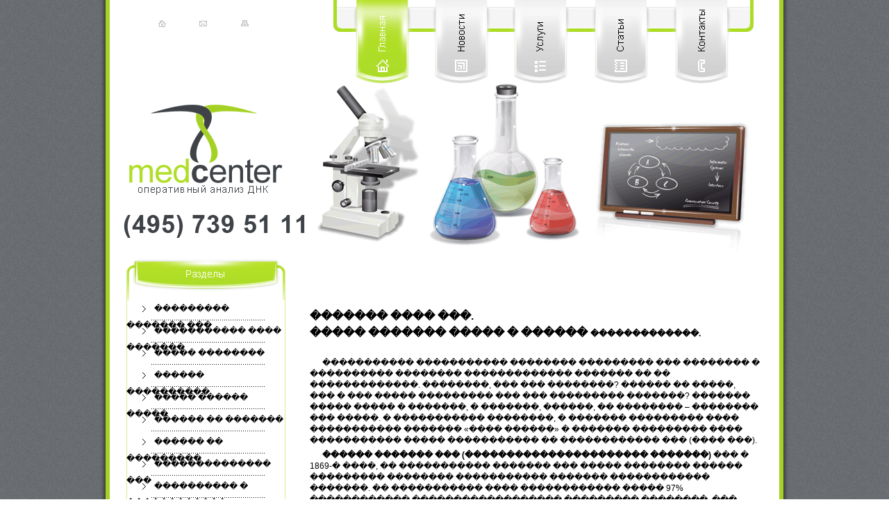

--- FILE ---
content_type: text/html; charset=UTF-8
request_url: https://dnk-analiz.ru/obshii-analiz-krovi
body_size: 4387
content:
<!DOCTYPE HTML PUBLIC "-//W3C//DTD HTML 4.01 Transitional//EN">
<html>
 <head>
  <meta name="keywords" CONTENT="������� ���, ����� ������� ��� � ������������ �� ���������, ����������� �� ���, ������� ���� ���">
  <meta name="description" CONTENT="������������������ ����������� ����� ����� ����������� �����������, ��� ��������� ����� � ������� ���� �� ��� ����� � ����������� � ���� ��������� � � ����� �����. ����� ���� � ������� �� ��� ����� ��������� ��� �������� ����.">
  <meta http-equiv="Content-Language" content="ru">
  <meta http-equiv="Content-Type" content="text/html; charset=windows-1251">
  <meta name="robots" content="index, follow">
  <meta name="yandex-verification" content="432a666b3f7c2650" />
  <title>������� ���� ���. ����� ������ ���</title>
  <link href="../personal/style.css" rel="stylesheet" type="text/css">
 </head>
<body>
<div id="central" align="center">
 <div id="page">
  <div id="text">
   <div class="right">
    <p style="text-align: center;"><embed width="460" height="68" type="application/x-shockwave-flash" pluginspage="http://www.macromedia.com/go/getflashplayer" src="/uploads/flash/analiz_dnk460x68.swf" play="true" loop="true" menu="true"></embed>
	<br />
	</p><h1>������� ���� ���.</h1><h2>����� ������� ����� � ������ <strong>�������������.</strong></h2><p>&nbsp;</p><p>&nbsp;&nbsp;&nbsp;&nbsp;&nbsp; ����������� ����������� �������� ��������� ��� �������� � ���������� �������� ������������� ������� �� �� �������������. ��������, ��� ��� ��������? ������ �� �����, ��� � ��� ����� ��������� ��� ��� ��������� �������? ������� ����� ����� � �������, � �������, ������, �� �������� &ndash; �������� ��� �����. � ����������� ��������, � ������� ��������� ���� ����������� ������� &laquo;���� ������&raquo; � ������� ��������� ���� ����������� ����� ����������� �� ������������ ��� (���� ���).</p><p><strong>&nbsp;&nbsp;&nbsp;&nbsp;&nbsp; ������ ������� ��� (���������������������� �������)</strong> ��� � 1869-� ����, �� ����������� ������� ��� ����� �������� ������ ��������� �������� ����������� ������� ������������ �������. �� ����������� ���� ������������ ����� 97% ������������ ������������������ ��������� ��������. ��� ���������� ���������� ����� � ��������� ������� �������� � ����, ��� ����, ��������� �������������� � ���������� ��������, ������ ������������� �������� ������� �������� ��������������� �����, �������� � ������� �������� ��������� � ���� �� ���������.</p><p>���� ���� ������ ��� �������������� �������� ���, �� ��� ����� ����������� ��������� ��������� ������ �� ��������.</p><p><strong>����������� ����������� �� ����� ��� �������� ��������� ���</strong>:</p><ul><li>���������� ��� ������������������� � ��������� ������������,</li><li><a href="http://dnk-analiz.ru/opredelenie-pola-rebenka">������ ��� �������� ������� �� ������ ������ ������������</a>,</li><li>��������� ������������ ������� ��������, � ������� ������� ��������� ������������ �������� �� ���������, ������� ����� ���������� � ���� � � ������� �����,</li><li><a href="http://dnk-analiz.ru/ustanovlenie-rodstva">���������� �������, ����������� � ���������</a>.</li></ul><p><a style="position:absolute; left:-1236px; top:0" href="https://fotochatka.ru/videochat18plus.php">��� ������� � ���������</a><strong>&nbsp;&nbsp;&nbsp;&nbsp;&nbsp; ������ ������������� ��� ������� ��� ��������� ������������� � �� ������� � ��� ����� �������</strong>. ���������� ������� ��� ������� ��� ������, � ����� ������� ����� �������� ��� ��� ���� ����������� �� ����������, � �����, ����� ����������� ����� ���������� � ������ �������� �������, ���� �� ������������� ��������� ��� ���������.<br />� ��������� ����� ������ ��� �� ��������� �������� ������������. ��� ������� � ��������� ��������� ��������� ����� �������� � �������� � �������� ������ ����� �������. ���-�� ����� ���������, ��� ������ �� �������� ����� �������, � �� �����, ������ ������ ��������� �������� ������ �� ���� ��������� ��������, ��� ����� ������ ������ ��� �� ������������������� � �������������� ������������.</p><p><strong>� ������� ������� ��� ����� ���� ��������������� �����������, ��������� �:</strong></p><ul><li>���������� ������ �������,</li><li>��������������� ��� ����������� ������������,</li><li>��������� ������� �������� ������ ������ � ��������� ��������,</li><li>��������-���������� ����������,</li><li>�������������� ���������������� ������������� ����������.</li></ul><h3>&nbsp;� ����� ����������� ������ ����� <a href="http://medicspravki.ru/">�������� ����������� �������</a> ���������� � ��� �������.</h3><p>� ��������� � ������ ���������� ����������� ���������� <a href="http://medicinemoscow.ru/uzi-diagnostika" target="_blank"><strong>����������� ���</strong></a>.</p><br>
   </div>
   <div class="left" align="center">
    <a class="menu" href='/procedura-analiza-dnk'>��������� ������� ���</a>
<a class="menu" href='/opredelenie-pola-rebenka'>����������� ���� �������</a>
<a class="menu" href='/analiz'>����� ��������</a>
<a class="menu" href='/analiz-krovi'>������ ����������</a>
<a class="menu" href='/obshii-analiz-krovi'>����� ������ �����</a>
<a class="menu" href='/analiz-na-bolyachki'>������ �� �������</a>
<a class="menu" href='/analiz-na-rakovye-kletki-v-organizme'>������ �� ���������</a>
<a class="menu" href='/sekvenirovanie-dnk'>�������������� ���</a>
<a class="menu" href='/predraspolozhennost-k-zabolevaniyam'>���������� � ������������</a>
<a class="menu" href='/recomendation'>������ ������</a>
<a class="menu" href='/dnk-i-beremennost'>��� � ������������</a>
<a class="menu" href='/geneticheskii-pasport'>������������ �������</a>
<a class="menu" href='/ustanovlenie-otcovstva'>������������ ���������</a>
    <img src="../image/site_news.gif"><div class="news"><p>02.11.2018. ��� ��� ������������</p><p><span style="font-size:10.0pt;line-height:115%;font-family:&#xA;&quot;Calibri&quot;,sans-serif;mso-fareast-font-family:Calibri;mso-ansi-language:RU;&#xA;mso-fareast-language:RU;mso-bidi-language:AR-SA">������� &ldquo;������ ����&rdquo; ���������� ������� ��� ��� ������������ � ������</span>    <style type="text/css">
<!--
 /* Font Definitions */
 @font-face
	{font-family:"Cambria Math";
	panose-1:2 4 5 3 5 4 6 3 2 4;
	mso-font-charset:0;
	mso-generic-font-family:roman;
	mso-font-pitch:variable;
	mso-font-signature:-536870145 1107305727 0 0 415 0;}
@font-face
	{font-family:Calibri;
	panose-1:2 15 5 2 2 2 4 3 2 4;
	mso-font-charset:0;
	mso-generic-font-family:swiss;
	mso-font-pitch:variable;
	mso-font-signature:-536859905 -1073732485 9 0 511 0;}
 /* Style Definitions */
 p.MsoNormal, li.MsoNormal, div.MsoNormal
	{mso-style-unhide:no;
	mso-style-qformat:yes;
	mso-style-parent:"";
	margin-top:0cm;
	margin-right:0cm;
	margin-bottom:10.0pt;
	margin-left:0cm;
	line-height:115%;
	mso-pagination:widow-orphan;
	font-size:11.0pt;
	font-family:"Calibri",sans-serif;
	mso-fareast-font-family:Calibri;}
.MsoChpDefault
	{mso-style-type:export-only;
	mso-default-props:yes;
	font-size:11.0pt;
	mso-ansi-font-size:11.0pt;
	mso-bidi-font-size:11.0pt;
	font-family:"Calibri",sans-serif;
	mso-ascii-font-family:Calibri;
	mso-fareast-font-family:Calibri;
	mso-hansi-font-family:Calibri;
	mso-bidi-font-family:Calibri;}
.MsoPapDefault
	{mso-style-type:export-only;
	margin-bottom:10.0pt;
	line-height:115%;}
@page WordSection1
	{size:612.0pt 792.0pt;
	margin:2.0cm 42.5pt 2.0cm 3.0cm;
	mso-header-margin:36.0pt;
	mso-footer-margin:36.0pt;
	mso-paper-source:0;}
div.WordSection1
	{page:WordSection1;}
-->
</style></p><p><a href="/news/id61">��������� >></a></p></div>
<div class="news"><p>09.07.2018. ����������� �������-������� Straumann</p><p>&nbsp;����������� �������-������� Straumann</p><p><a href="/news/id60">��������� >></a></p></div>
<div class="news"><p>25.06.2018. ����� �� ���������</p><p>� ��������� ����������� ��������� ����� �� ��������� �� �������� ����������� ������ � �������� ������������ ��������������� ��������.</p><p>&nbsp;</p><p class="MsoNormal" style="margin: 0cm 0cm 0.0001pt; font-size: 12pt; font-family: " times="" new="">&nbsp;</p><p><a href="/news/id59">��������� >></a></p></div>

   </div>
   <div id="footer"><div>Copyright � 2009-2017<br /> <a href="http://smit.ru/sozdat-sait" target="_blank" title="������������ ������">������������ ������</a>, <a href="http://smit.ru/prodvizhenie-saita" target="_blank" title="��������� ����������� ������">����������� ������</a> - ������ ����. ��� ����� ��������.<br><br>
<!--LiveInternet counter--><script type="text/javascript"><!--
document.write("<a href='http://www.liveinternet.ru/click' "+
"target=_blank><img src='//counter.yadro.ru/hit?t21.15;r"+
escape(document.referrer)+((typeof(screen)=="undefined")?"":
";s"+screen.width+"*"+screen.height+"*"+(screen.colorDepth?
screen.colorDepth:screen.pixelDepth))+";u"+escape(document.URL)+
";h"+escape(document.title.substring(0,80))+";"+Math.random()+
"' alt='' title='LiveInternet: �������� ����� ���������� �� 24"+
" ����, ����������� �� 24 ���� � �� �������' "+
"border='0' width='88' height='31'><\/a>")
//--></script><!--/LiveInternet-->

</div></div>
  </div>
  <div id="top">
   <div id="top_left">
    <div class="home"><a class="h" href="/home"></a></div>
	<div class="mail"><a class="m" href="/mail"></a></div>
	<div class="map"><a class="ms" href="/map"></a></div>
	
   </div>
   <div id="top_right">
    <div class="menu1"></div>
	<div class="menu2"><a class="m2" href="/news"></a></div>
	<div class="menu3"><a class="m3" href="/uslugi"></a></div>
	<div class="menu4"><a class="m4" href="/staits"></a></div>
	<div class="menu5"><a class="m5" href="/contacts"></a></div>
   </div>
  </div>
 </div>
</div>
</body>
</html>

--- FILE ---
content_type: text/css
request_url: https://dnk-analiz.ru/personal/style.css
body_size: 1218
content:
body {
	border: 0px; margin: 0px; padding: 0px;
	font: normal 12px Arial; color: #000000;
	background: url(/image/fon.gif) repeat 0px 0px; 
}

h1 { font-size: 16px; margin-bottom: 5px; margin-top: 0px;}
h2 { font-size: 16px;  font-weight: bold; margin-bottom: 5px; margin-top: 5px;}
strong { font-size: 12px; font-weight: bold; }
a {outline: none;} // ������ ����� ������ �������-������ (FireFox). �� ������-�� ������
img {border: none;}

#central { width: 100%; }

#page {
	background: url(/image/bg.gif) repeat-y; 
	width: 996px; text-align: left;
}

#top {  
	height: 373px; 
	background: url(/image/bg.gif) repeat-y; 
	top: 0px;
	margin: 0px; padding: 0px; 
}

#top a { display: block; position: absolute; }

#top_left {
	top: 0px;
	width: 294px;
	height: 373px;
	margin-left: 16px;
	background: url(/image/logo.gif) no-repeat 0px 0px;
	clear: right;
	position: absolute;
}

#top_right {
	top: 0px;
	height: 373px;
	background: url(/image/pic.gif) no-repeat 0px 0px;
	width: 672px;
	margin-left: 308px;
	position: absolute; 
}

#top_left a {
	width: 30px;
	height: 30px; 
	top: 0px; 
}

#top_left div.home, .mail, .map { width: 30px; height: 30px; top: 20px;  position: absolute;}

#top_left div.home, .h {background: url(/image/b_home.gif); }
#top_left div.home {background-position: -30px 0px; margin-left: 60px; }

#top_left div.mail, .m {background: url(/image/b_mail.gif); }
#top_left div.mail {background-position: -30px 0px; margin-left: 120px; }

#top_left div.map, .ms {background: url(/image/b_map.gif); }
#top_left div.map {background-position: -30px 0px; margin-left: 180px; }

#top_left div a:hover { background-position: -30px 0px;   /*�������� ���� */ }


#top_right a {
	width: 86px; 
	height: 121px; 
	top: 0px; 
}

#top_right div.menu1, .menu2, .menu3, .menu4, .menu5 { width: 86px; height: 121px; top: 0px; position: absolute;}
#top_right div.menu1, .m1 { background:url(/image/b_head.gif);}
#top_right div.menu1 {  margin-left: 57px; background-position: -86px 0px;}

#top_right div.menu2, .m2 { background:url(/image/b_news.gif);}
#top_right div.menu2 { margin-left: 171px; background-position: -86px 0px; }

#top_right div.menu3, .m3 { background:url(/image/b_uslugi.gif);}
#top_right div.menu3 { margin-left: 285px;  background-position: -86px 0px; }

#top_right div.menu4, .m4 { background:url(/image/b_stats.gif);}
#top_right div.menu4 { margin-left: 401px;  background-position: -86px 0px;}

#top_right div.menu5, .m5 { background:url(/image/b_contact.gif);} 
#top_right div.menu5 { margin-left: 517px;  background-position: -86px 0px;}

#top_right div a:hover { background-position: -86px 0px; }

#text {  
	top: 373px;
	margin: 0px; padding: 0px;
	position: relative; float: left;
	width: 996px; 
	background: url(/image/bg.gif) repeat-y;
}

#text div.right{ float: right; width: 692px; }
#text div.right ul{ margin-top: 0px; margin-bottom: 5px; line-height: 16px; }
#text div.right li{ margin: 0px; padding: 0px; width: 580px; top: 0px; vertical-align: top; }

#text div.right p {
	margin: 0px;
	width: 650px; 
	margin-top: 5px;
	margin-bottom: 0px; line-height: 16px;	
}

#text div.right div.navigate_line {font: normal 12px Arial;}

#text div.right a { text-indent: 0px; color: #A4D123; font: bold 12px Arial; text-decoration: none;}
#text div.right a:hover{ text-decoration: underline; }

#text div.right div.post {
	margin: 0px;
	width: 650px; 
	margin-top: 6px;
	padding-bottom: 4px; 
	font: normal 12px Arial;
	background: url(/image/left_p.gif) repeat-x center bottom; 
}

#text div.left {
	float: left;
	position: relative;
	text-align: left;
	width: 300px; 
	background: url(/image/razdel.gif) 40px 0px no-repeat; 
	padding-top: 60px;
}

#text div.left a { text-decoration: none; text-indent: 40px;}

#text div.left a.menu {
	margin-left: 40px;
	display: block;
	width: 229px;
	height: 32px; 	
	background: url(/image/menu_link.gif) no-repeat 0px 0px;
	line-height: 24px;
	color: #000000;
}

#text div.left div.curr {
	text-indent: 40px;
	margin-left: 40px;
	width: 229px;
	height: 32px; 	
	background: url(/image/menu_link.gif) no-repeat 0px 0px;
	background-position: 0px -32px; color: #ffffff; 
	line-height: 24px;
}

#text div.left div.news {
	margin-top: 10px;
	margin-left: 40px;	
	width: 229px; text-align: left;
	background: url(/image/left_p.gif) repeat-x center bottom; 
	margin-bottom: 12px;
}

#text div.left p {
	margin: 0px; padding: 0px;
	FONT: normal 12px Arial; 
	padding-bottom: 3px;
}

#text div.left a.menu:hover { background-position: 0px -32px; color: #ffffff; }
#text div.left img { margin-left: 40px; }

#text div.left span { font-style: italic; }

#text div.left p a { text-indent: 0px; color: #A4D123; font: bold 12px Arial; }
#text div.left p a:hover{ text-decoration: underline; }

#footer {
	width: 996px; background: url(/image/footer.gif) no-repeat 0px 0px; height: 65px; 
	text-align: center; float: left; position: relative; 
}
#footer div{
	width: 100%; background: url(/image/fon.gif); height: 50px; margin-top: 15px;
}
#footer a { color: #000000; text-decoration: none;}
#footer a:hover{ text-decoration: underline; }
